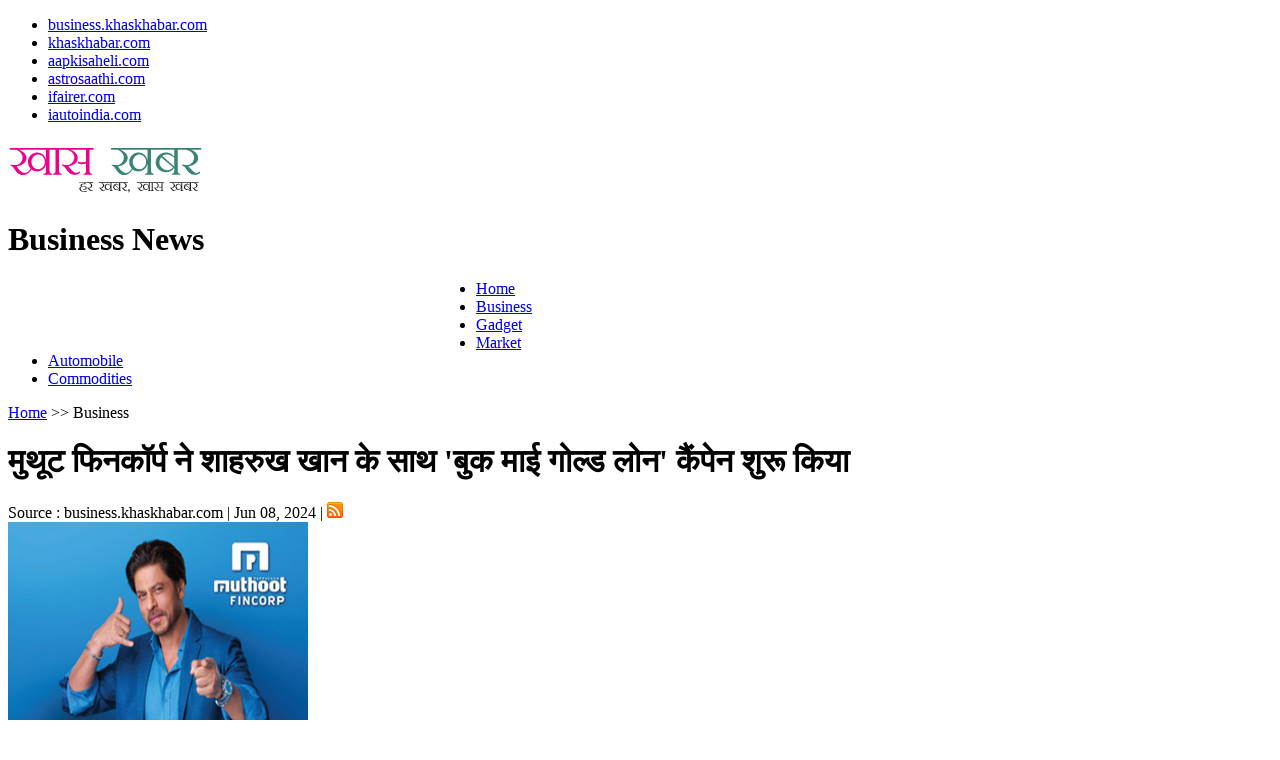

--- FILE ---
content_type: text/html
request_url: https://www.business.khaskhabar.com/business-news/muthoot-fincorp-launches-book-my-gold-loan-campaign-with-shah-rukh-khan-644437-BKN.html
body_size: 39228
content:
		<!DOCTYPE html PUBLIC "-//W3C//DTD XHTML 1.0 Transitional//EN" "http://www.w3.org/TR/xhtml1/DTD/xhtml1-transitional.dtd">
<html xmlns="http://www.w3.org/1999/xhtml">
<head>
<meta http-equiv="X-UA-Compatible" content="IE=EmulateIE7" />
<meta http-equiv="Content-Script-Type" content="text/javascript" />
<meta http-equiv="Content-Type" content="text/html; charset=UTF-8"/>
<meta http-equiv="content-language" content="hi">
<title>मुथूट फिनकॉर्प ने शाहरुख खान के साथ &#39;बुक माई गोल्ड लोन&#39; कैंपेन शुरू किया | business.khaskhabar.com </title>
<meta name="description" content="देश में 137 साल पुराने मुथूट पप्पाचन ग्रुप की प्रमुख कंपनी मुथूट 
फिनकॉर्प लिमिटेड (एमएफएल) ने शुक्रवार को बॉलीवुड सुपरस्टार शाहरुख खान के
 साथ अपना &#39;बुक माई गोल्ड लोन&#39; अभियान (कैंपेन) शुरू किया। मुथूट पप्पाचन 
ग्रुप को मुथूट ब्लू के नाम से भी जाना जाता है।" />
<meta name="keywords" content="Muthoot Fincorp,Shah Rukh Khan,Book My Gold Loan" />
<meta name="author" content="Rajwal Gupta" />
<meta http-equiv="Last-Modified" content="2024-06-08T12:31:17+05:30">
<link href="https://www.business.khaskhabar.com/css/reset.css" rel="stylesheet" type="text/css" />
<link href="https://www.business.khaskhabar.com/css/style.css" rel="stylesheet" type="text/css" />
<script type="text/javascript" src="https://www.business.khaskhabar.com/iepngfix_tilebg.js"></script>
<!--[if lte IE 6]><link href="css/ie6.css" rel="stylesheet" type="text/css" /><![endif]-->
<script>
  (function(i,s,o,g,r,a,m){i['GoogleAnalyticsObject']=r;i[r]=i[r]||function(){
  (i[r].q=i[r].q||[]).push(arguments)},i[r].l=1*new Date();a=s.createElement(o),
  m=s.getElementsByTagName(o)[0];a.async=1;a.src=g;m.parentNode.insertBefore(a,m)
  })(window,document,'script','//www.google-analytics.com/analytics.js','ga');

  ga('create', 'UA-7879838-13', 'auto');
  ga('create', 'UA-69471330-1', 'khaskhabar.com', {'name':
'globalkhas','allowLinker': true});
  ga('globalkhas.require', 'linker');
  ga('require', 'displayfeatures');
  ga('globalkhas.require', 'displayfeatures');
  ga('send', 'pageview');
  ga('globalkhas.send', 'pageview');

</script>
<script async src="//pagead2.googlesyndication.com/pagead/js/adsbygoogle.js"></script>




<!--GA 4-->
<!-- Google tag (gtag.js) -->
<script async src="https://www.googletagmanager.com/gtag/js?id=G-60MEVDVGB3"></script>
<script>
  window.dataLayer = window.dataLayer || [];
  function gtag(){dataLayer.push(arguments);}
  gtag('js', new Date());

  gtag('config', 'G-60MEVDVGB3');
</script>
<!--GA 4-->


<!-- Global GA 4-->
<!-- Google tag (gtag.js) -->
<script async src="https://www.googletagmanager.com/gtag/js?id=G-ZEB8M4XVBD"></script>
<script>
  window.dataLayer = window.dataLayer || [];
  function gtag(){dataLayer.push(arguments);}
  gtag('js', new Date());

  gtag('config', 'G-ZEB8M4XVBD');
</script>
<!-- Global GA 4-->


<!-- https://www.business.khaskhabar.com/ GA4 -->
<!-- Google tag (gtag.js) -->
<script async src="https://www.googletagmanager.com/gtag/js?id=G-14CRET4Q2N"></script>
<script>
  window.dataLayer = window.dataLayer || [];
  function gtag(){dataLayer.push(arguments);}
  gtag('js', new Date());

  gtag('config', 'G-14CRET4Q2N');
</script>
<!-- https://www.business.khaskhabar.com/ GA4 -->

</head>
<body>
<!--[if lte IE 6]>
<div id="ie6-notice">
	<div class="ie6wrapper">
		<img src="images/ie6/ie6nomore-warning.jpg" alt="Warning!"/>
		<div class="alerttextbox">
			<span class="bold">"You are using an outdated browser"</span>
			For a better experience using this site, please upgrade to a modern web browser.
		</div>
		<a href="http://www.firefox.com" target="_blank"><img src="images/ie6/ie6nomore-firefox.jpg" style="border: none;" alt="Get Firefox 3.5"/></a>
		<a href="http://windows.microsoft.com/en-us/internet-explorer/products/ie/home" target="_blank"><img src="images/ie6/ie6nomore-ie8.jpg" style="border: none;" alt="Get Internet Explorer 8"/></a>
		<a href="http://www.apple.com/safari/download/" target="_blank"><img src="images/ie6/ie6nomore-safari.jpg" style="border: none;" alt="Get Safari 4"/></a>
		<a href="http://www.google.com/chrome" target="_blank"><img src="images/ie6/ie6nomore-chrome.jpg" style="border: none;" alt="Get Google Chrome"/></a>
		<a href="http://www.opera.com/" target="_blank"><img src="images/ie6/ie6nomore-opera.jpg" style="border: none;" alt="Opera"/></a>
	</div>
</div>
<![endif]-->
<div id="socialsite-wrapper">
	<ul>
    <li><a href="http://www.business.khaskhabar.com/" target="_self">business.khaskhabar.com</a></li>
    <li><a href="http://www.khaskhabar.com/" target="_blank">khaskhabar.com</a></li>
    <li><a href="http://www.aapkisaheli.com/" target="_blank">aapkisaheli.com</a></li>
    <li><a href="http://www.astrosaathi.com/" target="_blank">astrosaathi.com</a></li>
	<li><a href="http://www.ifairer.com/" target="_blank">ifairer.com</a></li>
<li><a href="http://www.iautoindia.com/" target="_blank">iautoindia.com</a></li>
    </ul>
</div>

<div class="wrapper pagetopstrip">
	<div class="pagecontantwrapper">
		<div id="pagetop-wrapper">
			<div class="logowrapper">
				<a href="https://www.business.khaskhabar.com/"><img src="https://www.business.khaskhabar.com/images/khaskhabar.png" alt="businesskhaskhabar.com" width="195" height="60" border="0" class="goleft" title="Business News In Hindi" /></a>
				<h1>Business News</h1>
				 <div style="width:468px; height:60px; float:left;"><!-- KK_468 -->
<ins class="adsbygoogle"
     style="display:inline-block;width:468px;height:60px"
     data-ad-client="ca-pub-3862625803978702"
     data-ad-slot="1853618275"></ins>
<script>
(adsbygoogle = window.adsbygoogle || []).push({});
</script></div>  
			</div>
			 
			<ul>
				<li><a href="https://www.business.khaskhabar.com/">Home</a></li>
				<li><a href="https://www.business.khaskhabar.com/business-news.php">Business</a></li>
				<li><a href="https://www.business.khaskhabar.com/gadget-news.php">Gadget</a></li>
				<li><a href="https://www.business.khaskhabar.com/market-news.php">Market</a></li>
				<li><a href="https://www.business.khaskhabar.com/automobile-news.php">Automobile</a></li>
				<li><a href="https://www.business.khaskhabar.com/commodities-news.php">Commodities</a></li>
			</ul>
		</div>
	</div>
</div>
<script type="text/javascript">

  var _gaq = _gaq || [];
  _gaq.push(['_setAccount', 'UA-32577228-1']);
  _gaq.push(['_trackPageview']);

  (function() {
    var ga = document.createElement('script'); ga.type = 'text/javascript'; ga.async = true;
    ga.src = ('https:' == document.location.protocol ? 'https://ssl' : 'http://www') + '.google-analytics.com/ga.js';
    var s = document.getElementsByTagName('script')[0]; s.parentNode.insertBefore(ga, s);
  })();

</script>
<script async src="//pagead2.googlesyndication.com/pagead/js/adsbygoogle.js"></script><div class="wrapper">
	<div class="pagecontantwrapper">
	<!--<div style="margin:0px 5px 5px 0px;"><a href="https://www.khaskhabar.com/"><img src="https://www.khaskhabar.com/s3-storage/khaskhabar/ads/state-news-banner.jpg"/></a></div>-->
		<div id="details-wrapper">
		<div class="pagepath"><a href='https://www.business.khaskhabar.com/'  class='morenews'> Home</a> >> Business</div>
			<h1 class="category-head"></h1>
		<div id="full-article">
				<h1>मुथूट फिनकॉर्प ने शाहरुख खान के साथ &#39;बुक माई गोल्ड लोन&#39; कैंपेन शुरू किया</h1>
				<div id="share-article"><span class="update-time">Source : business.khaskhabar.com | Jun 08, 2024 | <a href="../rss-feeds/business-feed.php" target="_blank"><img src="../images/rss.png" width="16" height="16" alt="businesskhaskhabar.com Business News Rss Feeds" /></a></span></div>
				<img src="https://www.khaskhabar.com/businessnews/newsimage/small400/1717830077-khaskhabar-business.jpg" width="300" height="300" class="main-img" alt=" muthoot fincorp launches book my gold loan campaign with shah rukh khan 644437" />नई दिल्ली । देश में 137 साल पुराने मुथूट पप्पाचन ग्रुप की प्रमुख कंपनी मुथूट फिनकॉर्प लिमिटेड (एमएफएल) ने शुक्रवार को बॉलीवुड सुपरस्टार शाहरुख खान के साथ अपना &#39;बुक माई गोल्ड लोन&#39; अभियान (कैंपेन) शुरू किया। मुथूट पप्पाचन ग्रुप को मुथूट ब्लू के नाम से भी जाना जाता है। <br><br>यह कैंपेन भारत में अपनी तरह की पहली सर्विस पेश करता है -- &#39;किसी भी समय, कहीं से भी तुरंत गोल्ड लोन बुक करें&#39;।<br><br>नई लॉन्च की गई सुविधा ग्राहकों को एडवांस टेक्नोलॉजी और असाधारण ग्राहक सेवा को एकीकृत करते हुए एक साधारण मिस्ड कॉल के साथ लोन प्राप्त करने की सुविधा देती है।<br><br>मुथूट फिनकॉर्प के सीईओ शाजी वर्गीस ने कहा, "शाहरुख खान के साथ साझेदारी में &#39;बुक माई गोल्ड लोन&#39; अभियान हमारे लिए एक बड़ी छलांग है। बुक माई गोल्ड लोन&#39; सर्विस के साथ हमारा लक्ष्य अपने सभी ग्राहकों के जीवन को आसान बनाना है। वे हमारी किसी भी ब्रांच से ही गोल्ड लोन ले सकते हैं। हमारे लोन हमारे ग्राहकों को दैनिक रूप से अपनी इच्छाओं को पूरा करने के लिए सशक्त बनाते हैं।"<br><br>यह यूनिक सर्विस ग्राहकों के लिए गोल्ड लोन को ज्यादा आसान बनाती है। यह देश भर में मुथूट फिनकॉर्प की मजबूत &#39;फिजिटल&#39; उपस्थिति और 50 से ज्यादा शहरों में 3 हजार 700 से अधिक ब्रांचों और घर बैठे गोल्ड लोन के माध्यम से संचालित होती है।<br><br>मुथूट फिनकॉर्प के &#39;बुक माई गोल्ड लोन&#39; अभियान की संकल्पना और निर्माण हवास वर्ल्डवाइड इंडिया (क्रिएटिव) ने की है। इसे हवास मीडिया इंडिया (मीडिया) ने लागू किया है और इसमें शाहरुख खान स्टारर एक आकर्षक टेलीविजन विज्ञापन (टीवीसी) भी शामिल है।<br><br>हवास वर्ल्डवाइड इंडिया की संयुक्त प्रबंध निदेशक और मुख्य क्रिएटिव अधिकारी अनुपमा रामास्वामी ने कहा, "हम अपनी यूनिक सुविधा &#39;बुक योर गोल्ड लोन विद मिस्ड कॉल&#39; के लिए एक हस्ताक्षर संकेत के साथ आए और शाहरुख खान से दुनिया को इसके बारे में बताने के लिए कहा है। हमेशा की तरह, उन्होंने इसे एक यूनिक ट्विस्ट दिया।"<br><br>विज्ञापन दर्शकों को बिजनेस शुरू करने, विदेश में पढ़ाई करने और नई कार खरीदने जैसी इच्छाओं के सिलसिले से रूबरू कराता है। विज्ञापन के अंत में शाहरुख खान ने अपने &#39;मुझे कॉल करें&#39; इशारे के पीछे का जवाब, मुथूट फिनकॉर्प की &#39;बुक माई गोल्ड लोन&#39; सर्विस के रूप में बताया।<br><br>भारत में पहली बार शुरू की गई यह सर्विस गोल्ड लोन प्राप्त करना उतना ही आसान बनाती है, जितना कि 80869 80869 पर एक मिस्ड कॉल देकर &#39;अपने सपनों को सच में बदलना&#39;।<br><br>इसके अलावा मुथूट फिनकॉर्प ने शाहरुख खान के साथ नई पहल को बढ़ावा देने के लिए एक म्यूजिक वीडियो भी जारी किया है।<br><br>हवास मीडिया नेटवर्क के मुख्य कार्यकारी अधिकारी मोहित जोशी ने कहा, "लोगों के लिए फाइनेंशियल पहुंच को आसान बनाने के लिए मुथूट फिनकॉर्प का निरंतर इनोवेशन सराहनीय है। हमें विश्वास है कि बहुभाषी अभियान देश भर में बड़े पैमाने पर लोगों से सार्थक रूप से जुड़ेगा।"<br><br>यह अभियान हिंदी, तमिल, मलयालम, तेलुगु, कन्नड़, मराठी और गुजराती में प्रसारित किया जाएगा। इसमें ओओएच, डिजिटल प्लेटफॉर्म, टेलीविजन, प्रिंट और ऑन-ग्राउंड एक्टिवेशन शामिल होंगे।<br><br>मुथूट फिनकॉर्प ने हाल ही में वित्त वर्ष 2023-24 में 61,703.26 करोड़ रुपये का रिकॉर्ड तोड़ कंसोलिडेटेड लोन वितरण प्राप्त किया। &#39;बुक माई गोल्ड लोन&#39; के शुभारंभ के साथ, कंपनी लोन लैंडस्केप को आसान बनाने की दिशा में एक महत्वपूर्ण छलांग लगाने के लिए तैयार है।<br><br>--आईएएनएस<br><br>&nbsp;<p style="float:left;">[&#64<a href="https://www.khaskhabar.compicture-news/lifestyle-uniquely-5-tips-to-get-home-beautiful-skin-1-82-2016.html" rel="nofollow"> <strong>5 &#2309;&#2344;&#2379;&#2326;&#2375; &#2361;&#2379;&#2350; &#2335;&#2367;&#2346;&#2381;&#2360; &#2360;&#2375; &#2346;&#2366;&#2319;&#2306; &#2326;&#2370;&#2348;&#2360;&#2370;&#2352;&#2340; &#2340;&#2381;&#2357;&#2330;&#2366;


</strong></a>]</p><br><p style="float:left;">[&#64<a href="https://www.khaskhabar.compicture-news/lifestyle-unknown-fact-about-balance-diet-1-10863-2016.html" rel="nofollow"> <strong>&#2332;&#2366;&#2344;&#2375;&#2306; &#2360;&#2306;&#2340;&#2369;&#2354;&#2367;&#2340; &#2310;&#2361;&#2366;&#2352; &#2325;&#2368; &#2309;&#2344;&#2332;&#2366;&#2344;&#2368; &#2348;&#2366;&#2340;&#2379;&#2306; &#2325;&#2375; &#2348;&#2366;&#2352;&#2375; &#2350;&#2375;&#2306; </strong></a>]</p><br><p style="float:left;">[&#64<a href="https://www.khaskhabar.compicture-news/lifestyle-coffee-might-improve-endurance-during-exercise-1-22-2016.html" rel="nofollow"> <strong>&#2357;&#2381;&#2351;&#2366;&#2351;&#2366;&#2350; &#2360;&#2375; &#2337;&#2352; &#2354;&#2327;&#2375; &#2340;&#2379; &#2325;&#2377;&#2347;&#2368; &#2346;&#2368;&#2319;&#2306;</strong></a>]</p><br>		<!-- EXT_BusinessKhaskhabar_Web_ROS_AS_RCMW_EOA1,position=1-->
        </div>
				
		</div>
		<div id="headlines">
			<h3>यह भी पढ़े</h3>
			<ul>
						<li><a href="https://www.khaskhabar.com/picture-news/ajabgajab-amazing-jet-cycle-will-definitely-blow-your-mind-1-13557-KKN.html" title="&#2351;&#2375; &#2332;&#2375;&#2335; &#2360;&#2366;&#2311;&#2325;&#2367;&#2354; &#2313;&#2337;&#2366; &#2342;&#2375;&#2327;&#2368; &#2310;&#2346;&#2325;&#2375; &#2361;&#2379;&#2358;" target="_blank"><span class="aligntext">&#2351;&#2375; &#2332;&#2375;&#2335; &#2360;&#2366;&#2311;&#2325;&#2367;&#2354; &#2313;&#2337;&#2366; &#2342;&#2375;&#2327;&#2368; &#2310;&#2346;&#2325;&#2375; &#2361;&#2379;&#2358;</span></a></li>	
							<li><a href="https://www.khaskhabar.com/picture-news/ajabgajab-the-men-kept-out-of-the-mosque-reading-the-prayers-only-women-but-why-1-14219-KKN.html" title="&#2350;&#2360;&#2381;&#2332;&#2367;&#2342; &#2350;&#2375;&#2306; &#2360;&#2367;&#2352;&#2381;&#2347; &#2350;&#2361;&#2367;&#2354;&#2366;&#2319; &#2346;&#2338;&#2340;&#2368; &#2361;&#2376;&#2306; &#2344;&#2350;&#2366;&#2332;,&#2318;&#2360;&#2366; &#2325;&#2381;&#2351;&#2379;&#2306;" target="_blank"><span class="aligntext">&#2350;&#2360;&#2381;&#2332;&#2367;&#2342; &#2350;&#2375;&#2306; &#2360;&#2367;&#2352;&#2381;&#2347; &#2350;&#2361;&#2367;&#2354;&#2366;&#2319; &#2346;&#2338;&#2340;&#2368; &#2361;&#2376;&#2306; &#2344;&#2350;&#2366;&#2332;,&#2318;&#2360;&#2366; &#2325;&#2381;&#2351;&#2379;&#2306;</span></a></li>	
							<li><a href="https://www.khaskhabar.com/picture-news/ajabgajab-bizarre-temple-in-thailand-to-warn-tourists-and-locals-against-sin-1-13919-KKN.html" title="पापियों को "नर्क" की याद दिलाता है ये मंदिर" target="_blank"><span class="aligntext">पापियों को "नर्क" की याद दिलाता है ये मंदिर</span></a></li>	
							<li><a href="https://www.khaskhabar.com/picture-news/ajabgajab-aussie-man-who-woke-from-coma-speaking-mandarin-finds-love-1-13819-KKN.html" title="&#2325;&#2379;&#2350;&#2366; &#2360;&#2375; &#2348;&#2366;&#2361;&#2352; &#2310;&#2340;&#2375; &#2361;&#2368; &#2348;&#2379;&#2354;&#2344;&#2375; &#2354;&#2327;&#2366; &#2342;&#2370;&#2360;&#2352;&#2375; &#2342;&#2375;&#2358; &#2325;&#2368; &#2349;&#2366;&#2359;&#2366;" target="_blank"><span class="aligntext">&#2325;&#2379;&#2350;&#2366; &#2360;&#2375; &#2348;&#2366;&#2361;&#2352; &#2310;&#2340;&#2375; &#2361;&#2368; &#2348;&#2379;&#2354;&#2344;&#2375; &#2354;&#2327;&#2366; &#2342;&#2370;&#2360;&#2352;&#2375; &#2342;&#2375;&#2358; &#2325;&#2368; &#2349;&#2366;&#2359;&#2366;</span></a></li>	
							<li><a href="https://www.khaskhabar.com/picture-news/ajabgajab-amazing-zing-children-caught-playing-with-19-feet-python-1-13768-KKN.html" title="&#2327;&#2332;&#2348;! &#2309;&#2332;&#2327;&#2352; &#2324;&#2352; &#2350;&#2327;&#2352; &#2325;&#2375; &#2348;&#2368;&#2330; &#2352;&#2361;&#2340;&#2366; &#2361;&#2376; &#2351;&#2375; &#2346;&#2352;&#2367;&#2357;&#2366;&#2352;" target="_blank"><span class="aligntext">&#2327;&#2332;&#2348;! &#2309;&#2332;&#2327;&#2352; &#2324;&#2352; &#2350;&#2327;&#2352; &#2325;&#2375; &#2348;&#2368;&#2330; &#2352;&#2361;&#2340;&#2366; &#2361;&#2376; &#2351;&#2375; &#2346;&#2352;&#2367;&#2357;&#2366;&#2352;</span></a></li>	
							<li><a href="https://www.khaskhabar.com/picture-news/hollywood-jessica-alba-shares-selfie-with-ghost-in-the-background-1-43-2016.html" title="अभिनेत्री की सेल्फी में दिखा भूत!" target="_blank"><span class="aligntext">अभिनेत्री की सेल्फी में दिखा भूत!</span></a></li>	
						</ul>
				
		</div>
		
		
		<div id="headlines">
<ins class="adsbygoogle"
     style="display:inline-block;width:300px;height:250px"
     data-ad-client="ca-pub-3862625803978702"
     data-ad-slot="4055378273"></ins>
<script>
(adsbygoogle = window.adsbygoogle || []).push({});
</script>
			<h3>Headlines</h3>
			<ul>
						<li><a href="https://www.business.khaskhabar.com/business-news/wealthy-indians-expect-the-economy-to-grow-rapidly-despite-global-instability-report-786777-BKN.html" title=" wealthy indians expect the economy to grow rapidly despite global instability report 786777"><img src="https://www.khaskhabar.com/businessnews/newsimage/small50/1769328864-khaskhabar-business.JPG" width="40" height="40" border="0" alt=" wealthy indians expect the economy to grow rapidly despite global instability report 786777" /><span class="aligntext">पैसे वाले भारतीयों को उम्मीद वैश्विक अस्थिरता के बीच भी तेजी से बढ़ेगी अर्थव्यवस्था : रिपोर्ट&nbsp;</span></a></li>
							<li><a href="https://www.business.khaskhabar.com/business-news/meta-sued-over-whatsapp-chats-company-calls-allegations-baseless-786776-BKN.html" title=" meta sued over whatsapp chats company calls allegations baseless 786776"><img src="https://www.khaskhabar.com/businessnews/newsimage/small50/1769328684-khaskhabar-business.JPG" width="40" height="40" border="0" alt=" meta sued over whatsapp chats company calls allegations baseless 786776" /><span class="aligntext">व्हाट्सऐप चैट को लेकर मेटा पर दर्ज हुआ केस, कंपनी ने आरोपों को बताया बेबुनियाद&nbsp;</span></a></li>
							<li><a href="https://www.business.khaskhabar.com/business-news/before-budget-2026-understand-what-direct-and-indirect-taxes-are-and-their-relationship-to-inflation-and-the-market-786775-BKN.html" title=" before budget 2026 understand what direct and indirect taxes are and their relationship to inflation and the market 786775"><img src="https://www.khaskhabar.com/businessnews/newsimage/small50/1769328320-khaskhabar-business.JPG" width="40" height="40" border="0" alt=" before budget 2026 understand what direct and indirect taxes are and their relationship to inflation and the market 786775" /><span class="aligntext">बजट 2026 से पहले समझिए क्या होते हैं प्रत्यक्ष और अप्रत्यक्ष कर, महंगाई और बाजार से इसका क्या है रिश्ता</span></a></li>
							<li><a href="https://www.business.khaskhabar.com/business-news/next-weeks-union-budget-fed-meeting-and-quarterly-results-will-determine-the-direction-of-the-indian-stock-market-786774-BKN.html" title=" next weeks union budget fed meeting and quarterly results will determine the direction of the indian stock market 786774"><img src="https://www.khaskhabar.com/businessnews/newsimage/small50/1769327569-khaskhabar-business.JPG" width="40" height="40" border="0" alt=" next weeks union budget fed meeting and quarterly results will determine the direction of the indian stock market 786774" /><span class="aligntext">अगले हफ्ते केंद्रीय बजट, फेड बैठक और तिमाही नतीजे तय करेंगे भारतीय शेयर बाजार की दिशा</span></a></li>
							<li><a href="https://www.business.khaskhabar.com/business-news/following-trials-with-ntt-data-indian-upi-could-also-be-launched-in-japan-report-786708-BKN.html" title=" following trials with ntt data indian upi could also be launched in japan report 786708"><img src="https://www.khaskhabar.com/businessnews/newsimage/small50/1769261120-khaskhabar-business.jpg" width="40" height="40" border="0" alt=" following trials with ntt data indian upi could also be launched in japan report 786708" /><span class="aligntext">एनटीटी डेटा के साथ ट्रायल के बाद जापान में भी लॉन्च हो सकती है भारत की यूपीआई : रिपोर्ट</span></a></li>
							<li><a href="https://www.business.khaskhabar.com/business-news/industries-have-high-expectations-from-the-union-budget-2026-focus-should-be-on-manufacturing-pli-schemes-exports-and-investment-786698-BKN.html" title=" industries have high expectations from the union budget 2026 focus should be on manufacturing pli schemes exports and investment 786698"><img src="https://www.khaskhabar.com/businessnews/newsimage/small50/1769259524-khaskhabar-business.jpg" width="40" height="40" border="0" alt=" industries have high expectations from the union budget 2026 focus should be on manufacturing pli schemes exports and investment 786698" /><span class="aligntext">केंद्रीय बजट 2026 से उद्योगों की बड़ी उम्मीदें; मैन्युफैक्चरिंग, पीएलआई, निर्यात और निवेश पर हो फोकस</span></a></li>
						</ul>
</div>
		 
		<div id="footer-wrapper">
  <div class="newssection-box">
		<div class="section-head business-footer"><a href="https://www.business.khaskhabar.com/business-news.php">Business</a></div>
		<ul>
				<li><a href="https://www.business.khaskhabar.com/business-news/wealthy-indians-expect-the-economy-to-grow-rapidly-despite-global-instability-report-786777-BKN.html" title=" wealthy indians expect the economy to grow rapidly despite global instability report 786777">
		पैसे वाले भारतीयों को उम्मीद वैश्विक अस्थिरता के बीच भी तेजी से बढ़ेगी अर्थव्यवस्था : रिपोर्ट&nbsp;</a>			
		</li>
				<li><a href="https://www.business.khaskhabar.com/business-news/before-budget-2026-understand-what-direct-and-indirect-taxes-are-and-their-relationship-to-inflation-and-the-market-786775-BKN.html" title=" before budget 2026 understand what direct and indirect taxes are and their relationship to inflation and the market 786775">
		बजट 2026 से पहले समझिए क्या होते हैं प्रत्यक्ष और अप्रत्यक्ष कर, महंगाई और बाजार से इसका क्या है रिश्ता</a>			
		</li>
				<li><a href="https://www.business.khaskhabar.com/business-news/next-weeks-union-budget-fed-meeting-and-quarterly-results-will-determine-the-direction-of-the-indian-stock-market-786774-BKN.html" title=" next weeks union budget fed meeting and quarterly results will determine the direction of the indian stock market 786774">
		अगले हफ्ते केंद्रीय बजट, फेड बैठक और तिमाही नतीजे तय करेंगे भारतीय शेयर बाजार की दिशा</a>			
		</li>
				<li><a href="https://www.business.khaskhabar.com/business-news/following-trials-with-ntt-data-indian-upi-could-also-be-launched-in-japan-report-786708-BKN.html" title=" following trials with ntt data indian upi could also be launched in japan report 786708">
		एनटीटी डेटा के साथ ट्रायल के बाद जापान में भी लॉन्च हो सकती है भारत की यूपीआई : रिपोर्ट</a>			
		</li>
				<li><a href="https://www.business.khaskhabar.com/business-news/industries-have-high-expectations-from-the-union-budget-2026-focus-should-be-on-manufacturing-pli-schemes-exports-and-investment-786698-BKN.html" title=" industries have high expectations from the union budget 2026 focus should be on manufacturing pli schemes exports and investment 786698">
		केंद्रीय बजट 2026 से उद्योगों की बड़ी उम्मीदें; मैन्युफैक्चरिंग, पीएलआई, निर्यात और निवेश पर हो फोकस</a>			
		</li>
				</ul>
	<a href="https://www.business.khaskhabar.com/business-news.php">More...</a>	</div>
	
	<div class="newssection-box">
		<div class="section-head gadget-footer"><a href="https://www.business.khaskhabar.com/gadget-news.php">Gadget</a></div>
		<ul>
				<li><a href="https://www.business.khaskhabar.com/business-news/meta-sued-over-whatsapp-chats-company-calls-allegations-baseless-786776-BKN.html" title=" meta sued over whatsapp chats company calls allegations baseless 786776">
		व्हाट्सऐप चैट को लेकर मेटा पर दर्ज हुआ केस, कंपनी ने आरोपों को बताया बेबुनियाद&nbsp;</a>			
		</li>
				<li><a href="https://www.business.khaskhabar.com/business-news/higher-revenue-will-offset-impact-of-rbis-pidf-scheme-ending-paytm-786547-BKN.html" title=" higher revenue will offset impact of rbis pidf scheme ending paytm 786547">
		<div>उच्च राजस्व से आरबीआई की पीआईडीएफ योजना खत्म होने के असर की भरपाई होगी: पेटीएम</div><div><br></div></a>			
		</li>
				<li><a href="https://www.business.khaskhabar.com/business-news/realme-is-redefining-power-for-everyday-smartphone-use-786542-BKN.html" title=" realme is redefining power for everyday smartphone use 786542">
		<div>रियलमी दैनिक स्मार्टफोन उपयोग के लिए पावर को नए सिरे से कर रहा परिभाषित</div><div><br></div></a>			
		</li>
				<li><a href="https://www.business.khaskhabar.com/business-news/amazon-could-lay-off-a-large-number-of-employees-next-week-report-786314-BKN.html" title=" amazon could lay off a large number of employees next week report 786314">
		<div>अमेजन अगले हफ्ते बड़ी संख्या में कर्मचारियों की कर सकता है छंटनी : रिपोर्ट&nbsp;</div><div><br></div></a>			
		</li>
				<li><a href="https://www.business.khaskhabar.com/business-news/bhim-app-gains-user-trust-monthly-transactions-see-300-growth-in-2025-786217-BKN.html" title=" bhim app gains user trust monthly transactions see 300 growth in 2025 786217">
		भीम ऐप पर बढ़ा लोगों का भरोसा, मासिक लेनदेन में 2025 में हुई 300 प्रतिशत की वृद्धि</a>			
		</li>
				</ul>
		<a href="https://www.business.khaskhabar.com/gadget-news.php">More...</a><strong></strong>
	</div>
	
	<div class="newssection-box">
		<div class="section-head automobile-footer"><a href="https://www.business.khaskhabar.com/automobile-news.php">Automobile</a></div>
		<ul>
				<li><a href="https://www.business.khaskhabar.com/business-news/hyundai-motor-union-opposes-deployment-of-humanoid-robots-in-factory-786315-BKN.html" title=" hyundai motor union opposes deployment of humanoid robots in factory 786315">
		<div>हुंडई मोटर यूनियन ने किया फैक्टरी में ह्यूमनॉइड रोबोट को तैनात करने का विरोध</div><div><br></div></a>			
		</li>
				<li><a href="https://www.business.khaskhabar.com/business-news/customers-distanced-themselves-from-tesla-with-only-225-cars-sold-in-2025-784233-BKN.html" title=" customers distanced themselves from tesla with only 225 cars sold in 2025 784233">
		टेस्ला से ग्राहकों ने बनाई दूरी, 2025 में बिकी केवल 225 गाड़ियां</a>			
		</li>
				<li><a href="https://www.business.khaskhabar.com/business-news/the-madness-and-dark-comedy-like-delhi-belly-will-return-and-mona-singh-has-raised-the-stakes-for-happy-patel-784057-BKN.html" title=" the madness and dark comedy like delhi belly will return and mona singh has raised the stakes for happy patel 784057">
		ऑटो सेक्टर में चीन ने रचा इतिहास : 2025 में गाड़ियों की बिक्री 3.4 करोड़ के पार, इलेक्ट्रिक वाहनों का दबदबा
</a>			
		</li>
				<li><a href="https://www.business.khaskhabar.com/business-news/electric-vehicles-gain-new-momentum-in-2025-government-schemes-like-pm-e-drive-and-pli-boost-ev-market-783944-BKN.html" title=" electric vehicles gain new momentum in 2025 government schemes like pm e drive and pli boost ev market 783944">
		2025 में इलेक्ट्रिक वाहनों को मिली नई रफ्तार, सरकार की पीएम ई-ड्राइव और पीएलआई जैसी योजनाओं से बढ़ा ईवी मार्केट&nbsp;</a>			
		</li>
				<li><a href="https://www.business.khaskhabar.com/business-news/record-surge-in-auto-sales-in-december-car-sales-reach-all-time-high-783721-BKN.html" title=" record surge in auto sales in december car sales reach all time high 783721">
		<div>दिसंबर में ऑटो सेल्स में रिकॉर्ड बढ़त, कारों की बिक्री ऑल-टाइम हाई पर पहुंची</div><div><br></div></a>			
		</li>
				</ul>
		<a href="https://www.business.khaskhabar.com/automobile-news.php">More...</a>
	</div>
	
	<div class="newssection-box">
		<div class="section-head commodities-footer"><a href="https://www.business.khaskhabar.com/commodities-news.php">Commodities</a></div>
		<ul>
				<li><a href="https://www.business.khaskhabar.com/business-news/domestic-textile-market-reaches-₹13-lakh-crore-exports-surge-by-over-25-giriraj-singh-786620-BKN.html" title=" domestic textile market reaches ₹13 lakh crore exports surge by over 25 giriraj singh 786620">
		<div>घरेलू टेक्सटाइल बाजार 13 लाख करोड़ तक पहुंचा, निर्यात में 25 फीसदी से ज्यादा उछाल: गिरिराज सिंह</div><div><br></div></a>			
		</li>
				<li><a href="https://www.business.khaskhabar.com/business-news/fta-with-eu-to-open-up-to-$11-billion-in-trade-opportunities-for-indian-exporters-report-786546-BKN.html" title=" fta with eu to open up to $11 billion in trade opportunities for indian exporters report 786546">
		<div>ईयू के साथ एफटीए से भारतीय निर्यातकों के लिए खुलेंगे 11 अरब डॉलर तक के व्यापारिक अवसर : रिपोर्ट&nbsp;</div><div><br></div></a>			
		</li>
				<li><a href="https://www.business.khaskhabar.com/business-news/gold-and-silver-prices-fall-as-global-tensions-ease-putting-pressure-on-precious-metals-786057-BKN.html" title=" gold and silver prices fall as global tensions ease putting pressure on precious metals 786057">
		सोने-चांदी की कीमतों में गिरावट, वैश्विक तनाव में कमी आने से कीमती धातुओं पर बढ़ा दबाव</a>			
		</li>
				<li><a href="https://www.business.khaskhabar.com/business-news/gold-prices-crossed-₹150-lakh-per-10-grams-and-silver-also-hit-a-record-high-785853-BKN.html" title=" gold prices crossed ₹150 lakh per 10 grams and silver also hit a record high 785853">
		सोने की कीमत 1.50 लाख रुपए प्रति 10 ग्राम के पार, चांदी ने भी बनाया रिकॉर्ड</a>			
		</li>
				<li><a href="https://www.business.khaskhabar.com/business-news/new-ajwain-prices-surge-as-new-crop-arrives-market-sees-a-jump-785476-BKN.html" title=" new ajwain prices surge as new crop arrives market sees a jump 785476">
		नई अजवायन के भावों में तेजी, नई फसल की आवक शुरू होते ही बाजार में उछाल</a>			
		</li>
				</ul>
		<a href="https://www.business.khaskhabar.com/commodities-news.php">More...</a>
	</div>
</div>
		<div id="copyright"> <a href="http://www.khaskhabar.com" target="_blank">Home</a> I <a href="http://www.khaskhabar.com/about-us.php" target="_blank">About Us</a> I <a href="http://www.khaskhabar.com/contact-us.php" target="_blank">Contact</a> I <a href="http://www.khaskhabar.com/advertise-with-us.php" target="_blank">Advertise with us</a> I <a href="http://www.khaskhabar.com/privacy-policy.php" target="_blank">Privacy Policy</a> I <a href="http://www.khaskhabar.com/terms-condition.php" target="_blank">Terms &amp; Condition</a> I <a href="http://www.khaskhabar.com/disclaimer.php" target="_blank">Disclaimer</a> <br />
  Copyright &copy; 2026 I Khaskhabar.com Group, All Rights Reserved</div>
		


	</div>
	
</div>
<script src="//ajax.googleapis.com/ajax/libs/jquery/1.7.1/jquery.js" type="text/javascript"></script>
<script type="text/javascript">
		$.ajax({
		method: 'get',
		url : 'http://business.khaskhabar.com/update_stats.php?storyid=muthoot-fincorp-launches-book-my-gold-loan-campaign-with-shah-rukh-khan-644437-BKN',
		dataType : 'text',
		}); 
</script>
</body>
</html>


--- FILE ---
content_type: text/html; charset=utf-8
request_url: https://www.google.com/recaptcha/api2/aframe
body_size: 267
content:
<!DOCTYPE HTML><html><head><meta http-equiv="content-type" content="text/html; charset=UTF-8"></head><body><script nonce="sSiE5YRQ5V3l9bpvjsGoZg">/** Anti-fraud and anti-abuse applications only. See google.com/recaptcha */ try{var clients={'sodar':'https://pagead2.googlesyndication.com/pagead/sodar?'};window.addEventListener("message",function(a){try{if(a.source===window.parent){var b=JSON.parse(a.data);var c=clients[b['id']];if(c){var d=document.createElement('img');d.src=c+b['params']+'&rc='+(localStorage.getItem("rc::a")?sessionStorage.getItem("rc::b"):"");window.document.body.appendChild(d);sessionStorage.setItem("rc::e",parseInt(sessionStorage.getItem("rc::e")||0)+1);localStorage.setItem("rc::h",'1769384229302');}}}catch(b){}});window.parent.postMessage("_grecaptcha_ready", "*");}catch(b){}</script></body></html>